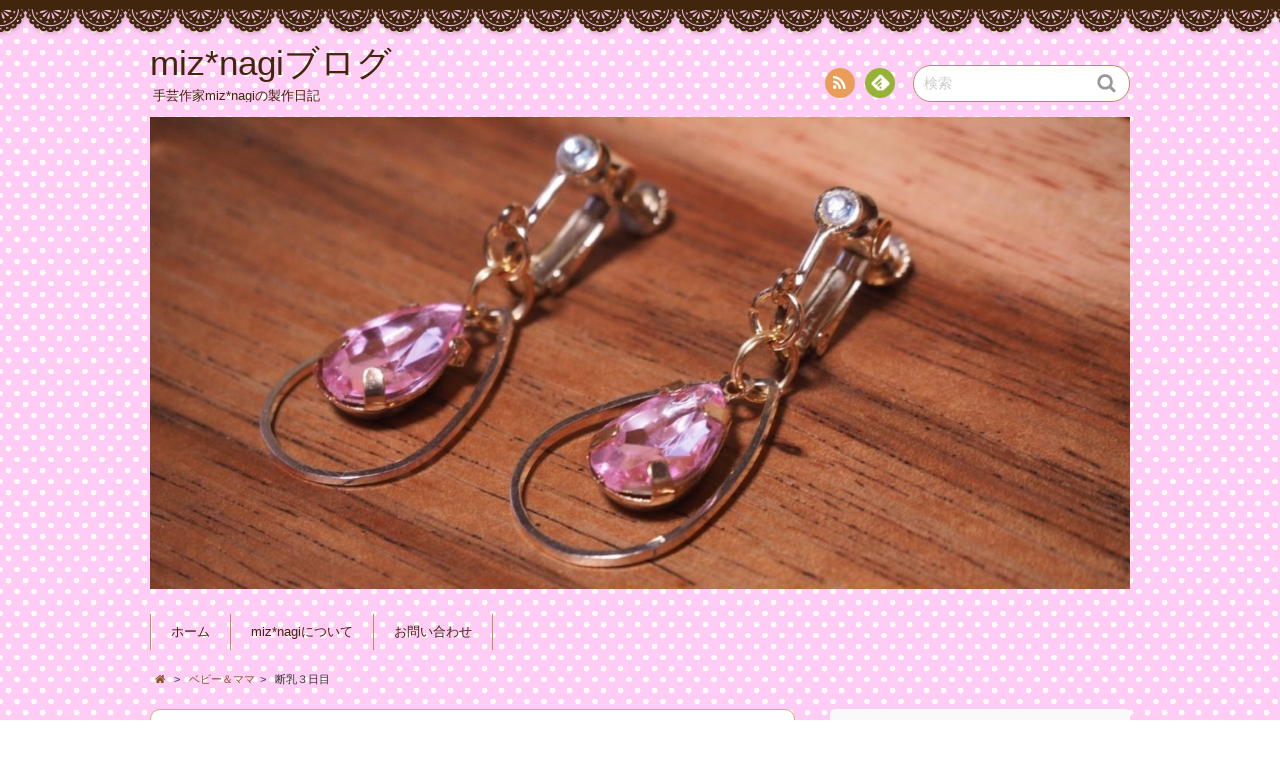

--- FILE ---
content_type: text/html; charset=UTF-8
request_url: https://miznagi.com/archives/1251
body_size: 9215
content:
<!DOCTYPE html>
<!--[if IE 7]>
<html class="ie ie7" lang="ja">
<![endif]-->
<!--[if IE 8]>
<html class="ie ie8" lang="ja">
<![endif]-->
<!--[if !(IE 7) | !(IE 8)  ]><!-->
<html lang="ja">
<!--<![endif]-->
<head>
<meta charset="UTF-8">
<meta name="viewport" content="width=device-width, initial-scale=1.0">
<link rel="profile" href="http://gmpg.org/xfn/11">
<link rel="pingback" href="https://miznagi.com/xmlrpc.php" />
<!--[if lt IE 9]>
<script src="https://miznagi.com/wp-content/themes/chocolat/js/html5.js"></script>
<![endif]-->
<title>断乳３日目 | miz*nagiブログ</title>

<!-- All in One SEO Pack 3.3.4 によって Michael Torbert の Semper Fi Web Design[533,565] -->
<meta name="description"  content="朝起きたらママの熱ばかり下がってて一安心。 朝五時に起きてもおっぱいもらえないとわかったからか今日は5:50まで寝てました(^-^) 朝一はおっぱい欲しがることもなく朝食モリモリ食べました。 ですが、ママが化粧しているところを見ると相変わらずおっぱいの体制に(^^;) もうパはないないだよーとなだめてあげませんでした。" />

<script type="application/ld+json" class="aioseop-schema">{"@context":"https://schema.org","@graph":[{"@type":"Organization","@id":"https://miznagi.com/#organization","url":"https://miznagi.com/","name":"miz*nagi\u30d6\u30ed\u30b0","sameAs":[]},{"@type":"WebSite","@id":"https://miznagi.com/#website","url":"https://miznagi.com/","name":"miz*nagi\u30d6\u30ed\u30b0","publisher":{"@id":"https://miznagi.com/#organization"}},{"@type":"WebPage","@id":"https://miznagi.com/archives/1251#webpage","url":"https://miznagi.com/archives/1251","inLanguage":"ja","name":"\u65ad\u4e73\uff13\u65e5\u76ee","isPartOf":{"@id":"https://miznagi.com/#website"},"datePublished":"2018-07-03T23:49:03+00:00","dateModified":"2018-07-03T23:49:03+00:00"},{"@type":"Article","@id":"https://miznagi.com/archives/1251#article","isPartOf":{"@id":"https://miznagi.com/archives/1251#webpage"},"author":{"@id":"https://miznagi.com/archives/author/miznagi#author"},"headline":"\u65ad\u4e73\uff13\u65e5\u76ee","datePublished":"2018-07-03T23:49:03+00:00","dateModified":"2018-07-03T23:49:03+00:00","commentCount":0,"mainEntityOfPage":{"@id":"https://miznagi.com/archives/1251#webpage"},"publisher":{"@id":"https://miznagi.com/#organization"},"articleSection":"\u30d9\u30d3\u30fc\uff06\u30de\u30de"},{"@type":"Person","@id":"https://miznagi.com/archives/author/miznagi#author","name":"MizNagi","sameAs":[],"image":{"@type":"ImageObject","@id":"https://miznagi.com/#personlogo","url":"https://secure.gravatar.com/avatar/42073127af85cbf1b71c818e0f031897?s=96&d=mm&r=g","width":96,"height":96,"caption":"MizNagi"}}]}</script>
<link rel="canonical" href="https://miznagi.com/archives/1251" />
			<script type="text/javascript" >
				window.ga=window.ga||function(){(ga.q=ga.q||[]).push(arguments)};ga.l=+new Date;
				ga('create', 'UA-73780016-1', 'auto');
				// Plugins
				
				ga('send', 'pageview');
			</script>
			<script async src="https://www.google-analytics.com/analytics.js"></script>
			<!-- All in One SEO Pack -->
<link rel='dns-prefetch' href='//fonts.googleapis.com' />
<link rel='dns-prefetch' href='//s.w.org' />
<link rel="alternate" type="application/rss+xml" title="miz*nagiブログ &raquo; フィード" href="https://miznagi.com/feed" />
<link rel="alternate" type="application/rss+xml" title="miz*nagiブログ &raquo; コメントフィード" href="https://miznagi.com/comments/feed" />
<link rel="alternate" type="application/rss+xml" title="miz*nagiブログ &raquo; 断乳３日目 のコメントのフィード" href="https://miznagi.com/archives/1251/feed" />
		<script type="text/javascript">
			window._wpemojiSettings = {"baseUrl":"https:\/\/s.w.org\/images\/core\/emoji\/12.0.0-1\/72x72\/","ext":".png","svgUrl":"https:\/\/s.w.org\/images\/core\/emoji\/12.0.0-1\/svg\/","svgExt":".svg","source":{"concatemoji":"https:\/\/miznagi.com\/wp-includes\/js\/wp-emoji-release.min.js?ver=5.2.21"}};
			!function(e,a,t){var n,r,o,i=a.createElement("canvas"),p=i.getContext&&i.getContext("2d");function s(e,t){var a=String.fromCharCode;p.clearRect(0,0,i.width,i.height),p.fillText(a.apply(this,e),0,0);e=i.toDataURL();return p.clearRect(0,0,i.width,i.height),p.fillText(a.apply(this,t),0,0),e===i.toDataURL()}function c(e){var t=a.createElement("script");t.src=e,t.defer=t.type="text/javascript",a.getElementsByTagName("head")[0].appendChild(t)}for(o=Array("flag","emoji"),t.supports={everything:!0,everythingExceptFlag:!0},r=0;r<o.length;r++)t.supports[o[r]]=function(e){if(!p||!p.fillText)return!1;switch(p.textBaseline="top",p.font="600 32px Arial",e){case"flag":return s([55356,56826,55356,56819],[55356,56826,8203,55356,56819])?!1:!s([55356,57332,56128,56423,56128,56418,56128,56421,56128,56430,56128,56423,56128,56447],[55356,57332,8203,56128,56423,8203,56128,56418,8203,56128,56421,8203,56128,56430,8203,56128,56423,8203,56128,56447]);case"emoji":return!s([55357,56424,55356,57342,8205,55358,56605,8205,55357,56424,55356,57340],[55357,56424,55356,57342,8203,55358,56605,8203,55357,56424,55356,57340])}return!1}(o[r]),t.supports.everything=t.supports.everything&&t.supports[o[r]],"flag"!==o[r]&&(t.supports.everythingExceptFlag=t.supports.everythingExceptFlag&&t.supports[o[r]]);t.supports.everythingExceptFlag=t.supports.everythingExceptFlag&&!t.supports.flag,t.DOMReady=!1,t.readyCallback=function(){t.DOMReady=!0},t.supports.everything||(n=function(){t.readyCallback()},a.addEventListener?(a.addEventListener("DOMContentLoaded",n,!1),e.addEventListener("load",n,!1)):(e.attachEvent("onload",n),a.attachEvent("onreadystatechange",function(){"complete"===a.readyState&&t.readyCallback()})),(n=t.source||{}).concatemoji?c(n.concatemoji):n.wpemoji&&n.twemoji&&(c(n.twemoji),c(n.wpemoji)))}(window,document,window._wpemojiSettings);
		</script>
		<style type="text/css">
img.wp-smiley,
img.emoji {
	display: inline !important;
	border: none !important;
	box-shadow: none !important;
	height: 1em !important;
	width: 1em !important;
	margin: 0 .07em !important;
	vertical-align: -0.1em !important;
	background: none !important;
	padding: 0 !important;
}
</style>
	<link rel='stylesheet' id='wp-block-library-css'  href='https://miznagi.com/wp-includes/css/dist/block-library/style.min.css?ver=5.2.21' type='text/css' media='all' />
<link rel='stylesheet' id='contact-form-7-css'  href='https://miznagi.com/wp-content/plugins/contact-form-7/includes/css/styles.css?ver=5.1.6' type='text/css' media='all' />
<link rel='stylesheet' id='chocolat_style-css'  href='https://miznagi.com/wp-content/themes/chocolat/style.css?ver=5.2.21' type='text/css' media='all' />
<link rel='stylesheet' id='chocolat_common-css'  href='https://miznagi.com/wp-content/themes/chocolat/css/common.css?ver=5.2.21' type='text/css' media='all' />
<link rel='stylesheet' id='chocolat_quicksand-css'  href='//fonts.googleapis.com/css?family=Quicksand&#038;ver=5.2.21' type='text/css' media='all' />
<link rel='stylesheet' id='chocolat_font-css'  href='https://miznagi.com/wp-content/themes/chocolat/css/font.css?ver=5.2.21' type='text/css' media='all' />
<link rel='stylesheet' id='chocolat_boxer-css'  href='https://miznagi.com/wp-content/themes/chocolat/plugin/boxer/jquery.fs.boxer.css?ver=5.2.21' type='text/css' media='all' />
<link rel='stylesheet' id='chocolat_pc-css'  href='https://miznagi.com/wp-content/themes/chocolat/css/pc.css?ver=5.2.21' type='text/css' media='all' />
<link rel='stylesheet' id='chocolat_ja-css'  href='https://miznagi.com/wp-content/themes/chocolat/css/ja.css?ver=5.2.21' type='text/css' media='all' />
<script type='text/javascript' src='https://miznagi.com/wp-includes/js/jquery/jquery.js?ver=1.12.4-wp'></script>
<script type='text/javascript' src='https://miznagi.com/wp-includes/js/jquery/jquery-migrate.min.js?ver=1.4.1'></script>
<link rel='https://api.w.org/' href='https://miznagi.com/wp-json/' />
<link rel="EditURI" type="application/rsd+xml" title="RSD" href="https://miznagi.com/xmlrpc.php?rsd" />
<link rel="wlwmanifest" type="application/wlwmanifest+xml" href="https://miznagi.com/wp-includes/wlwmanifest.xml" /> 
<link rel='prev' title='断乳2日目' href='https://miznagi.com/archives/1247' />
<link rel='next' title='ショルダーポーチ接着芯入り' href='https://miznagi.com/archives/1254' />
<meta name="generator" content="WordPress 5.2.21" />
<link rel='shortlink' href='https://miznagi.com/?p=1251' />
<link rel="alternate" type="application/json+oembed" href="https://miznagi.com/wp-json/oembed/1.0/embed?url=https%3A%2F%2Fmiznagi.com%2Farchives%2F1251" />
<link rel="alternate" type="text/xml+oembed" href="https://miznagi.com/wp-json/oembed/1.0/embed?url=https%3A%2F%2Fmiznagi.com%2Farchives%2F1251&#038;format=xml" />
<style type="text/css">
/* カスタマイズするCSSをここに入力してください。 */
</style>
		<style type="text/css">.recentcomments a{display:inline !important;padding:0 !important;margin:0 !important;}</style>
		<style type="text/css" id="custom-background-css">
body.custom-background { background-image: url("https://miznagi.com/wp-content/uploads/2016/02/bg_body.png"); background-position: left top; background-size: auto; background-repeat: repeat; background-attachment: scroll; }
</style>
	<!-- google SerchConsole用 -->
<meta name="google-site-verification" content="sTo0UopclVuRoaOWotdOoG5PE3TQe2-n4XdFiOVjQTU" />
<meta name="google-site-verification" content="f5pzxvQLma8kNs93m7_kl1pfkJDAqcEchucmozEmE0w" />
<script data-ad-client="ca-pub-7423863570222449" async src="https://pagead2.googlesyndication.com/pagead/js/adsbygoogle.js"></script>
</head>

<body id="top" class="post-template-default single single-post postid-1251 single-format-standard custom-background %e6%96%ad%e4%b9%b3%ef%bc%93%e6%97%a5%e7%9b%ae active-sidebar right-sidebar">
<!-- wrapper -->
<div id="wrapper" class="container">
<!-- header -->
<header id="header">
<!-- header-inner -->
<div id="header-inner">
	<div id="header-top" class="clearfix">
		<div class="header-title">
			<a class="home-link" href="https://miznagi.com/" title="miz*nagiブログ" rel="home">
				<h1 id="site-title">miz*nagiブログ</h1>
				<h2 id="site-description">手芸作家miz*nagiの製作日記</h2>
			</a>
		</div>
		<div class="header-links">
				<div class="contactlink-top links-aicon clearfix">
		<ul class="social-links clearfix">
<li class="rss tooltip" title="RSS"><a href="https://miznagi.com/feed" target="_blank"><span class="icon-rss"></span>RSS</a></li>
<li class="feedly tooltip" title="Feedly"><a href="http://cloud.feedly.com/#subscription%2Ffeed%2Fhttps://miznagi.com/feed" target="_blank"><span><img src="https://miznagi.com/wp-content/themes/chocolat/img/common/aicon_feedly.png" alt="follow us in feedly"></span><span class="icon-text"></span>Feedly</a></li>
</ul>
	</div>
	<div class="search-box">
	<form role="search" method="get" class="search-form" action="https://miznagi.com/">
		<label><span class="screen-reader-text icon-search">検索</span></label>
		<input type="search" class="search-field watermark-text" value="検索" name="s" />
		<button type="submit" class="search-submit icon-search" value="検索"></button>
	</form>
</div>		</div>
	</div><!-- /header-top -->

	<div id="header-center" class="clearfix">
				<div id="header-image" class="thumbnail">
			<img src="https://miznagi.com/wp-content/uploads/2016/02/cropped-IMG_1332.jpg" height="723" width="1500" alt="miz*nagiブログ" />		</div>
	
		<!-- globalnav -->
		<div id="nav-control" class="close">
			<span class="icon-menu"></span>
		</div>
		<div class="globalnav clearfix"><ul>
<li ><a href="https://miznagi.com/">ホーム</a></li><li class="page_item page-item-2"><a href="https://miznagi.com/sample-page">miz*nagiについて</a></li>
<li class="page_item page-item-8"><a href="https://miznagi.com/%e3%81%8a%e5%95%8f%e3%81%84%e5%90%88%e3%82%8f%e3%81%9b">お問い合わせ</a></li>
</ul></div>
	</div><!-- /header-center -->

	<div id="header-bottom" class="clearfix">
					<div class="breadcrumb" itemscope itemtype="http://data-vocabulary.org/Breadcrumb">
				<ol>
				<li itemscope itemtype="http://data-vocabulary.org/Breadcrumb"><a href="https://miznagi.com/" itemprop="url"><span itemprop="title" class="icon-home"><span class="bread-home">miz*nagiブログ</span></span></a></li><li class="breadmark">&gt;</li>

						<li itemscope itemtype="http://data-vocabulary.org/Breadcrumb"><a href="https://miznagi.com/archives/category/%e3%83%99%e3%83%93%e3%83%bc%ef%bc%86%e3%83%9e%e3%83%9e" itemprop="url"><span itemprop="title">ベビー＆ママ</span></a></li><li class="breadmark">&gt;</li>			<li>断乳３日目
			</li>
		</ol>
	</div>
		</div><!-- /header-bottom -->
</div><!-- /header-inner -->
</header><!-- /header -->

<!-- contents -->
<div id="contents" class="clearfix">
<div id= "main-content" class="clearfix">
	<article id="content-inner" class="clearfix">
		<section id="%e6%96%ad%e4%b9%b3%ef%bc%93%e6%97%a5%e7%9b%ae" class="post-section clearfix post-1251 post type-post status-publish format-standard hentry category-7">
	<div class="section-top clearfix">
		<div class="entry-edit clearfix">
					</div>

		<div class="entry-dates rollover">
<time class="entry-date updated" datetime="2018-07-04T08:49:03+09:00"><span class="entry-year">2018</span><span class="entry-month">07/04</span></time></div>
		<div class="entry-title">
			<h1 class="post-title">断乳３日目</h1>
		</div>
	</div><!-- /section-top -->

	<div class="section-center clearfix">
				<div class="entry_meta clearfix">
<p class="entry-category icon-folder-open clearfix"><a href="https://miznagi.com/archives/category/%e3%83%99%e3%83%93%e3%83%bc%ef%bc%86%e3%83%9e%e3%83%9e" rel="tag">ベビー＆ママ</a></p><p class="entry-author"><span class="author vcard"><a href="https://miznagi.com/archives/author/miznagi" rel="author" class="icon-pencil fn">MizNagi</a></span></p>
</div>

		
		<div class="post-content clearfix">
			<div class="entry-content clearfix">
			<p>朝起きたらママの熱ばかり下がってて一安心。</p>
<p>朝五時に起きてもおっぱいもらえないとわかったからか今日は5:50まで寝てました(^-^)</p>
<p>朝一はおっぱい欲しがることもなく朝食モリモリ食べました。</p>
<p>ですが、ママが化粧しているところを見ると相変わらずおっぱいの体制に(^^;)</p>
<p>もうパはないないだよーとなだめてあげませんでした。</p>
<p>その後も授乳席へ案内されて（座椅子のところ）「どぞ！」とか言って座らされたけど、授乳しませんから！</p>
<p>まだあきらめ切れてはないのねー。</p>
<p>日中はそれほとほしがることはありませでした。</p>
<p>この日は病院でMRIの日。</p>
<p>水分控えただけあって上手に眠くなる薬を飲めました！断乳しといて良かった～。</p>
<p>飲んで一時間で眠りました。</p>
<p>眠るまではふらつきながらも遊んでて転んだりぶつかったりしながらギャーギャーで最悪でしたが…(･_;)</p>
<p>MRI終わってからも薬がきれず眠ったままで夕方までねちゃったので夜の寝つきは悪かったです(^^;)</p>
<p>この日はパパが残業でママがお風呂入れましたが特におっぱいは欲しがりませんでした！</p>
<p>子供がお風呂出た後圧乳しました。</p>
<p>張りはあるものの昨日より痛くはありません。一日保冷剤あててたから？</p>
<p>明日はMRIの結果聞きに病院です。</p>
			</div><!-- /entry-content -->

			
					</div><!-- /post-content -->
	</div><!-- /section-center -->

	<div class="section-bottom clearfix">
		<div class="section-bottom-inner clearfix">
		</div>
	</div><!-- /section-bottom -->
</section><!-- /section -->

<div id="comments" class="comments-area">
	
	
		<div id="respond" class="comment-respond">
		<h3 id="reply-title" class="comment-reply-title">コメントを残す <small><a rel="nofollow" id="cancel-comment-reply-link" class="icon-cancel" href="/archives/1251#respond" style="display:none;">コメントをキャンセル</a></small></h3>			<form action="https://miznagi.com/wp-comments-post.php" method="post" id="commentform" class="comment-form" novalidate>
				<p class="comment-notes"><span id="email-notes">メールアドレスが公開されることはありません。</span> <span class="required">*</span> が付いている欄は必須項目です</p><p class="comment-form-comment"><label for="comment">コメント</label> <textarea id="comment" name="comment" cols="45" rows="8" maxlength="65525" required="required"></textarea></p><p class="comment-form-author"><label for="author">名前 <span class="required">*</span></label> <input id="author" name="author" type="text" value="" size="30" maxlength="245" required='required' /></p>
<p class="comment-form-email"><label for="email">メール <span class="required">*</span></label> <input id="email" name="email" type="email" value="" size="30" maxlength="100" aria-describedby="email-notes" required='required' /></p>
<p class="comment-form-url"><label for="url">サイト</label> <input id="url" name="url" type="url" value="" size="30" maxlength="200" /></p>
<p class="comment-form-cookies-consent"><input id="wp-comment-cookies-consent" name="wp-comment-cookies-consent" type="checkbox" value="yes" /><label for="wp-comment-cookies-consent">次回のコメントで使用するためブラウザーに自分の名前、メールアドレス、サイトを保存する。</label></p>
<p class="form-submit"><input name="submit" type="submit" id="submit" class="submit" value="コメントを送信" /> <input type='hidden' name='comment_post_ID' value='1251' id='comment_post_ID' />
<input type='hidden' name='comment_parent' id='comment_parent' value='0' />
</p><p style="display: none;"><input type="hidden" id="akismet_comment_nonce" name="akismet_comment_nonce" value="03c48de52e" /></p><p style="display: none;"><input type="hidden" id="ak_js" name="ak_js" value="2"/></p>			</form>
			</div><!-- #respond -->
	<p class="akismet_comment_form_privacy_notice">このサイトはスパムを低減するために Akismet を使っています。<a href="https://akismet.com/privacy/" target="_blank" rel="nofollow noopener">コメントデータの処理方法の詳細はこちらをご覧ください</a>。</p>
		<div class="trackback-url common-contents clearfix">
		<h3 id="trackback-title" class="common-title">トラックバック URL</h3>
		<p>https://miznagi.com/archives/1251/trackback</p>
	</div>
	</div><!-- /comments -->
	</article><!-- /content-inner -->
				<div class="prevnext-page">
				<div class="paging clearfix">
					<div class="page-prev clearfix"><a href="https://miznagi.com/archives/1247" rel="prev"><p class="prev-btn icon-left"></p><p class="prev-link">断乳2日目</p></a></div>					<div class="page-new clearfix"><a href="https://miznagi.com/archives/1254" rel="next"><p class="next-link">ショルダーポーチ接着芯入り</p><p class="next-btn icon-right"></p></a></div>				</div>
			</div>
			</div><!-- /main-content -->

	<!-- sidebar -->
	<div id="sidebar" class="clearfix">
		<div id="sidebar-inner" class="clearfix">
		<div class="widget-ad-top"><nav id="text-3" class="widget ad-small widget-adsense widget_text clearfix">
			<div class="textwidget"><script async src="//pagead2.googlesyndication.com/pagead/js/adsbygoogle.js"></script>
<!-- アドセンスS -->
<ins class="adsbygoogle"
     style="display:block"
     data-ad-client="ca-pub-7423863570222449"
     data-ad-slot="7748639811"
     data-ad-format="auto"></ins>
<script>
(adsbygoogle = window.adsbygoogle || []).push({});
</script></div>
		</nav>
</div>
<div class="widget-inner clearfix">	<nav class="widget sidebar-widget contactlink-side links-aicon clearfix">
		<div class="widget-top"><h3 class="widget-title icon-crown">インフォメーション</h3></div>
		<div class="contactlink-side-inner">
			
					<div class="contactlink-side-center clearfix">
				<ul class="social-links clearfix">
<li class="rss"><a href="https://miznagi.com/feed" target="_blank"><span class="icon-rss"></span>RSS</a></li>
<li class="feedly"><a href="http://cloud.feedly.com/#subscription%2Ffeed%2Fhttps://miznagi.com/feed" target="_blank"><span><img src="https://miznagi.com/wp-content/themes/chocolat/img/common/aicon_feedly.png" alt="follow us in feedly"></span><span class="icon-text"></span>Feedly</a></li>
</ul>
			</div>
			</div>
</nav>
<nav id="search-2" class="widget sidebar-widget widget-common widget_search clearfix">
<div class="search-box">
	<form role="search" method="get" class="search-form" action="https://miznagi.com/">
		<label><span class="screen-reader-text icon-search">検索</span></label>
		<input type="search" class="search-field watermark-text" value="検索" name="s" />
		<button type="submit" class="search-submit icon-search" value="検索"></button>
	</form>
</div></nav>
		<nav id="recent-posts-2" class="widget sidebar-widget widget-common widget_recent_entries clearfix">
		<div class="widget-top"><h3 class="widget-title icon-crown">最近の投稿</h3></div>
		<ul>
											<li>
					<a href="https://miznagi.com/archives/2945">夫脳出血4</a>
									</li>
											<li>
					<a href="https://miznagi.com/archives/2936">夫脳出血3</a>
									</li>
											<li>
					<a href="https://miznagi.com/archives/2914">夫脳出血2</a>
									</li>
											<li>
					<a href="https://miznagi.com/archives/2911">夫脳出血1</a>
									</li>
											<li>
					<a href="https://miznagi.com/archives/2909">夫が脳出血になりました</a>
									</li>
					</ul>
		</nav>
<nav id="recent-comments-2" class="widget sidebar-widget widget-common widget_recent_comments clearfix">
<div class="widget-top"><h3 class="widget-title icon-crown">最近のコメント</h3></div>
<ul id="recentcomments"><li class="recentcomments"><a href="https://miznagi.com/archives/2773#comment-1089">カンガルーム利用しました</a> に <span class="comment-author-link">MizNagi</span> より</li><li class="recentcomments"><a href="https://miznagi.com/archives/2773#comment-1088">カンガルーム利用しました</a> に <span class="comment-author-link"><a href='https://arkhipsoft.ru/Atlantic' rel='external nofollow' class='url'>Atlantic</a></span> より</li><li class="recentcomments"><a href="https://miznagi.com/archives/2574#comment-622">母乳パッド3</a> に <span class="comment-author-link"><a href='https://miznagi.com/archives/2589' rel='external nofollow' class='url'>母乳パッド貝殻ver. | miz*nagiブログ</a></span> より</li><li class="recentcomments"><a href="https://miznagi.com/archives/545#comment-620">母乳パッド</a> に <span class="comment-author-link"><a href='https://miznagi.com/archives/2574' rel='external nofollow' class='url'>母乳パッド3 | miz*nagiブログ</a></span> より</li><li class="recentcomments"><a href="https://miznagi.com/archives/2158#comment-593">ハーフパンツ140・110サイズ</a> に <span class="comment-author-link"><a href='https://miznagi.com/archives/2521' rel='external nofollow' class='url'>ハーフパンツ | miz*nagiブログ</a></span> より</li></ul></nav>
<nav id="archives-2" class="widget sidebar-widget widget-common widget_archive clearfix">
<div class="widget-top"><h3 class="widget-title icon-crown">アーカイブ</h3></div>
		<ul>
				<li><a href='https://miznagi.com/archives/date/2025/08'>2025年8月</a></li>
	<li><a href='https://miznagi.com/archives/date/2025/07'>2025年7月</a></li>
	<li><a href='https://miznagi.com/archives/date/2025/06'>2025年6月</a></li>
	<li><a href='https://miznagi.com/archives/date/2024/09'>2024年9月</a></li>
	<li><a href='https://miznagi.com/archives/date/2024/06'>2024年6月</a></li>
	<li><a href='https://miznagi.com/archives/date/2024/04'>2024年4月</a></li>
	<li><a href='https://miznagi.com/archives/date/2024/02'>2024年2月</a></li>
	<li><a href='https://miznagi.com/archives/date/2023/09'>2023年9月</a></li>
	<li><a href='https://miznagi.com/archives/date/2023/06'>2023年6月</a></li>
	<li><a href='https://miznagi.com/archives/date/2022/12'>2022年12月</a></li>
	<li><a href='https://miznagi.com/archives/date/2022/11'>2022年11月</a></li>
	<li><a href='https://miznagi.com/archives/date/2022/10'>2022年10月</a></li>
	<li><a href='https://miznagi.com/archives/date/2022/09'>2022年9月</a></li>
	<li><a href='https://miznagi.com/archives/date/2022/06'>2022年6月</a></li>
	<li><a href='https://miznagi.com/archives/date/2022/05'>2022年5月</a></li>
	<li><a href='https://miznagi.com/archives/date/2022/04'>2022年4月</a></li>
	<li><a href='https://miznagi.com/archives/date/2022/03'>2022年3月</a></li>
	<li><a href='https://miznagi.com/archives/date/2022/01'>2022年1月</a></li>
	<li><a href='https://miznagi.com/archives/date/2021/12'>2021年12月</a></li>
	<li><a href='https://miznagi.com/archives/date/2021/11'>2021年11月</a></li>
	<li><a href='https://miznagi.com/archives/date/2021/09'>2021年9月</a></li>
	<li><a href='https://miznagi.com/archives/date/2021/08'>2021年8月</a></li>
	<li><a href='https://miznagi.com/archives/date/2021/07'>2021年7月</a></li>
	<li><a href='https://miznagi.com/archives/date/2021/06'>2021年6月</a></li>
	<li><a href='https://miznagi.com/archives/date/2021/04'>2021年4月</a></li>
	<li><a href='https://miznagi.com/archives/date/2021/03'>2021年3月</a></li>
	<li><a href='https://miznagi.com/archives/date/2021/02'>2021年2月</a></li>
	<li><a href='https://miznagi.com/archives/date/2021/01'>2021年1月</a></li>
	<li><a href='https://miznagi.com/archives/date/2020/12'>2020年12月</a></li>
	<li><a href='https://miznagi.com/archives/date/2020/11'>2020年11月</a></li>
	<li><a href='https://miznagi.com/archives/date/2020/10'>2020年10月</a></li>
	<li><a href='https://miznagi.com/archives/date/2020/08'>2020年8月</a></li>
	<li><a href='https://miznagi.com/archives/date/2020/07'>2020年7月</a></li>
	<li><a href='https://miznagi.com/archives/date/2020/06'>2020年6月</a></li>
	<li><a href='https://miznagi.com/archives/date/2020/05'>2020年5月</a></li>
	<li><a href='https://miznagi.com/archives/date/2020/04'>2020年4月</a></li>
	<li><a href='https://miznagi.com/archives/date/2020/03'>2020年3月</a></li>
	<li><a href='https://miznagi.com/archives/date/2020/02'>2020年2月</a></li>
	<li><a href='https://miznagi.com/archives/date/2020/01'>2020年1月</a></li>
	<li><a href='https://miznagi.com/archives/date/2019/12'>2019年12月</a></li>
	<li><a href='https://miznagi.com/archives/date/2019/11'>2019年11月</a></li>
	<li><a href='https://miznagi.com/archives/date/2019/10'>2019年10月</a></li>
	<li><a href='https://miznagi.com/archives/date/2019/09'>2019年9月</a></li>
	<li><a href='https://miznagi.com/archives/date/2019/08'>2019年8月</a></li>
	<li><a href='https://miznagi.com/archives/date/2019/07'>2019年7月</a></li>
	<li><a href='https://miznagi.com/archives/date/2019/06'>2019年6月</a></li>
	<li><a href='https://miznagi.com/archives/date/2019/05'>2019年5月</a></li>
	<li><a href='https://miznagi.com/archives/date/2019/04'>2019年4月</a></li>
	<li><a href='https://miznagi.com/archives/date/2019/03'>2019年3月</a></li>
	<li><a href='https://miznagi.com/archives/date/2019/02'>2019年2月</a></li>
	<li><a href='https://miznagi.com/archives/date/2019/01'>2019年1月</a></li>
	<li><a href='https://miznagi.com/archives/date/2018/12'>2018年12月</a></li>
	<li><a href='https://miznagi.com/archives/date/2018/11'>2018年11月</a></li>
	<li><a href='https://miznagi.com/archives/date/2018/10'>2018年10月</a></li>
	<li><a href='https://miznagi.com/archives/date/2018/09'>2018年9月</a></li>
	<li><a href='https://miznagi.com/archives/date/2018/08'>2018年8月</a></li>
	<li><a href='https://miznagi.com/archives/date/2018/07'>2018年7月</a></li>
	<li><a href='https://miznagi.com/archives/date/2018/06'>2018年6月</a></li>
	<li><a href='https://miznagi.com/archives/date/2018/05'>2018年5月</a></li>
	<li><a href='https://miznagi.com/archives/date/2018/04'>2018年4月</a></li>
	<li><a href='https://miznagi.com/archives/date/2018/03'>2018年3月</a></li>
	<li><a href='https://miznagi.com/archives/date/2018/02'>2018年2月</a></li>
	<li><a href='https://miznagi.com/archives/date/2018/01'>2018年1月</a></li>
	<li><a href='https://miznagi.com/archives/date/2017/12'>2017年12月</a></li>
	<li><a href='https://miznagi.com/archives/date/2017/11'>2017年11月</a></li>
	<li><a href='https://miznagi.com/archives/date/2017/10'>2017年10月</a></li>
	<li><a href='https://miznagi.com/archives/date/2017/09'>2017年9月</a></li>
	<li><a href='https://miznagi.com/archives/date/2017/08'>2017年8月</a></li>
	<li><a href='https://miznagi.com/archives/date/2017/07'>2017年7月</a></li>
	<li><a href='https://miznagi.com/archives/date/2017/06'>2017年6月</a></li>
	<li><a href='https://miznagi.com/archives/date/2017/05'>2017年5月</a></li>
	<li><a href='https://miznagi.com/archives/date/2017/04'>2017年4月</a></li>
	<li><a href='https://miznagi.com/archives/date/2017/03'>2017年3月</a></li>
	<li><a href='https://miznagi.com/archives/date/2017/02'>2017年2月</a></li>
	<li><a href='https://miznagi.com/archives/date/2017/01'>2017年1月</a></li>
	<li><a href='https://miznagi.com/archives/date/2016/12'>2016年12月</a></li>
	<li><a href='https://miznagi.com/archives/date/2016/11'>2016年11月</a></li>
	<li><a href='https://miznagi.com/archives/date/2016/10'>2016年10月</a></li>
	<li><a href='https://miznagi.com/archives/date/2016/09'>2016年9月</a></li>
	<li><a href='https://miznagi.com/archives/date/2016/08'>2016年8月</a></li>
	<li><a href='https://miznagi.com/archives/date/2016/07'>2016年7月</a></li>
	<li><a href='https://miznagi.com/archives/date/2016/06'>2016年6月</a></li>
	<li><a href='https://miznagi.com/archives/date/2016/05'>2016年5月</a></li>
	<li><a href='https://miznagi.com/archives/date/2016/04'>2016年4月</a></li>
	<li><a href='https://miznagi.com/archives/date/2016/03'>2016年3月</a></li>
	<li><a href='https://miznagi.com/archives/date/2016/02'>2016年2月</a></li>
		</ul>
			</nav>
<nav id="categories-2" class="widget sidebar-widget widget-common widget_categories clearfix">
<div class="widget-top"><h3 class="widget-title icon-crown">カテゴリー</h3></div>
		<ul>
				<li class="cat-item cat-item-4"><a href="https://miznagi.com/archives/category/%e3%81%9d%e3%81%ae%e4%bb%96">その他</a>
</li>
	<li class="cat-item cat-item-3"><a href="https://miznagi.com/archives/category/%e3%82%a2%e3%82%af%e3%82%bb%e3%82%b5%e3%83%aa%e3%83%bc">アクセサリー</a>
</li>
	<li class="cat-item cat-item-7"><a href="https://miznagi.com/archives/category/%e3%83%99%e3%83%93%e3%83%bc%ef%bc%86%e3%83%9e%e3%83%9e">ベビー＆ママ</a>
</li>
	<li class="cat-item cat-item-5"><a href="https://miznagi.com/archives/category/%e3%83%9e%e3%82%bf%e3%83%8b%e3%83%86%e3%82%a3">マタニティ</a>
</li>
	<li class="cat-item cat-item-2"><a href="https://miznagi.com/archives/category/%e6%89%8b%e8%8a%b8">手芸</a>
</li>
	<li class="cat-item cat-item-1"><a href="https://miznagi.com/archives/category/%e6%9c%aa%e5%88%86%e9%a1%9e">未分類</a>
</li>
		</ul>
			</nav>
<nav id="meta-2" class="widget sidebar-widget widget-common widget_meta clearfix">
<div class="widget-top"><h3 class="widget-title icon-crown">メタ情報</h3></div>
			<ul>
						<li><a href="https://miznagi.com/wp-login.php">ログイン</a></li>
			<li><a href="https://miznagi.com/feed">投稿の <abbr title="Really Simple Syndication">RSS</abbr></a></li>
			<li><a href="https://miznagi.com/comments/feed">コメントの <abbr title="Really Simple Syndication">RSS</abbr></a></li>
			<li><a href="https://ja.wordpress.org/" title="Powered by WordPress, state-of-the-art semantic personal publishing platform.">WordPress.org</a></li>			</ul>
			</nav>
</div>
		</div>
	</div><!-- /sidebar -->

</div><!-- /contents -->

<div id="widget-ad-large"><div class="content-adsense"><nav id="text-4" class="widget ad-large widget-adsense widget_text clearfix">
			<div class="textwidget"><script async src="//pagead2.googlesyndication.com/pagead/js/adsbygoogle.js"></script>
<!-- アドセンスL -->
<ins class="adsbygoogle"
     style="display:inline-block;width:728px;height:90px"
     data-ad-client="ca-pub-7423863570222449"
     data-ad-slot="9225373015"></ins>
<script>
(adsbygoogle = window.adsbygoogle || []).push({});
</script></div>
		</nav>
</div></div>


			<div class="prevnext-page prevnext-footer">
				<div class="paging clearfix">
					<div class="page-prev clearfix"><a href="https://miznagi.com/archives/1247" rel="prev"><p class="prev-btn icon-left"></p><p class="prev-link">断乳2日目</p></a></div>					<div class="page-new clearfix"><a href="https://miznagi.com/archives/1254" rel="next"><p class="next-link">ショルダーポーチ接着芯入り</p><p class="next-btn icon-right"></p></a></div>				</div>
			</div>
			
<!-- footer -->
<footer id="footer" class="no-widget-footer">
	<div id="footer-inner">
		<div id="footer-top">
				<div class="contactlink-bottom links-aicon clearfix">
		<ul class="social-links clearfix">
<li class="rss tooltip" title="RSS"><a href="https://miznagi.com/feed" target="_blank"><span class="icon-rss"></span>RSS</a></li>
<li class="feedly tooltip" title="Feedly"><a href="http://cloud.feedly.com/#subscription%2Ffeed%2Fhttps://miznagi.com/feed" target="_blank"><span><img src="https://miznagi.com/wp-content/themes/chocolat/img/common/aicon_feedly.png" alt="follow us in feedly"></span><span class="icon-text"></span>Feedly</a></li>
</ul>
	</div>
				<h3 class="footer-title"><a href="https://miznagi.com/">miz*nagiブログ</a></h3>
			<h4 class="footer-description"><a href="https://miznagi.com/">手芸作家miz*nagiの製作日記</a></h4>
		</div>

		<div id="footer-bottom">
		<p id="copyright">Copyright &copy; 2016-2025 <a href="https://miznagi.com/">miz*nagiブログ</a> All Rights Reserved.</p>
		</div>
	</div>
</footer><!-- /footer -->

<div id="pagetop">
	<a href="#top" class="pagetop-btn ms-fc icon-c-pagetop"><span class="icon-up">PAGE TOP</span></a>
</div><!-- /pagetop -->

</div><!-- /#wrapper -->
<script type='text/javascript'>
/* <![CDATA[ */
var wpcf7 = {"apiSettings":{"root":"https:\/\/miznagi.com\/wp-json\/contact-form-7\/v1","namespace":"contact-form-7\/v1"}};
/* ]]> */
</script>
<script type='text/javascript' src='https://miznagi.com/wp-content/plugins/contact-form-7/includes/js/scripts.js?ver=5.1.6'></script>
<script type='text/javascript' src='https://miznagi.com/wp-includes/js/comment-reply.min.js?ver=5.2.21'></script>
<script type='text/javascript' src='https://miznagi.com/wp-content/themes/chocolat/js/watermark.js'></script>
<script type='text/javascript' src='https://miznagi.com/wp-content/themes/chocolat/js/navimenu.js'></script>
<script type='text/javascript' src='https://miznagi.com/wp-content/themes/chocolat/js/slidenav.js'></script>
<script type='text/javascript' src='https://miznagi.com/wp-content/themes/chocolat/js/rollover.js'></script>
<script type='text/javascript' src='https://miznagi.com/wp-content/themes/chocolat/js/thumbnail-image.js'></script>
<script type='text/javascript' src='https://miznagi.com/wp-content/themes/chocolat/plugin/boxer/jquery.fs.boxer.min.js'></script>
<script type='text/javascript' src='https://miznagi.com/wp-content/themes/chocolat/js/boxer.js'></script>
<script type='text/javascript' src='https://miznagi.com/wp-includes/js/jquery/ui/core.min.js?ver=1.11.4'></script>
<script type='text/javascript' src='https://miznagi.com/wp-includes/js/jquery/ui/widget.min.js?ver=1.11.4'></script>
<script type='text/javascript' src='https://miznagi.com/wp-includes/js/jquery/ui/position.min.js?ver=1.11.4'></script>
<script type='text/javascript' src='https://miznagi.com/wp-includes/js/jquery/ui/tooltip.min.js?ver=1.11.4'></script>
<script type='text/javascript' src='https://miznagi.com/wp-content/themes/chocolat/js/tooltips.js'></script>
<script type='text/javascript' src='https://miznagi.com/wp-content/themes/chocolat/js/linkposition.js'></script>
<script type='text/javascript' src='https://miznagi.com/wp-includes/js/imagesloaded.min.js?ver=3.2.0'></script>
<script type='text/javascript' src='https://miznagi.com/wp-includes/js/masonry.min.js?ver=3.3.2'></script>
<script type='text/javascript' src='https://miznagi.com/wp-includes/js/jquery/jquery.masonry.min.js?ver=3.1.2b'></script>
<script type='text/javascript' src='https://miznagi.com/wp-content/themes/chocolat/js/masonry-widget.js'></script>
<script type='text/javascript' src='https://miznagi.com/wp-content/themes/chocolat/js/footer-fixed.js'></script>
<script type='text/javascript' src='https://miznagi.com/wp-content/themes/chocolat/js/pagescroll.js'></script>
<script type='text/javascript' src='https://miznagi.com/wp-includes/js/wp-embed.min.js?ver=5.2.21'></script>
<script async="async" type='text/javascript' src='https://miznagi.com/wp-content/plugins/akismet/_inc/form.js?ver=4.1.3'></script>
</body>
</html>

--- FILE ---
content_type: text/html; charset=utf-8
request_url: https://www.google.com/recaptcha/api2/aframe
body_size: 268
content:
<!DOCTYPE HTML><html><head><meta http-equiv="content-type" content="text/html; charset=UTF-8"></head><body><script nonce="F5pNe2QhXKdw4YyzNJzkKg">/** Anti-fraud and anti-abuse applications only. See google.com/recaptcha */ try{var clients={'sodar':'https://pagead2.googlesyndication.com/pagead/sodar?'};window.addEventListener("message",function(a){try{if(a.source===window.parent){var b=JSON.parse(a.data);var c=clients[b['id']];if(c){var d=document.createElement('img');d.src=c+b['params']+'&rc='+(localStorage.getItem("rc::a")?sessionStorage.getItem("rc::b"):"");window.document.body.appendChild(d);sessionStorage.setItem("rc::e",parseInt(sessionStorage.getItem("rc::e")||0)+1);localStorage.setItem("rc::h",'1762906686267');}}}catch(b){}});window.parent.postMessage("_grecaptcha_ready", "*");}catch(b){}</script></body></html>

--- FILE ---
content_type: text/css
request_url: https://miznagi.com/wp-content/themes/chocolat/css/common.css?ver=5.2.21
body_size: 2115
content:
@charset "UTF-8";

/* ====================================
smart phone style max-width: 640px
==================================== */

@media only screen and (max-width: 640px) {

/* ------------------------------------
3.4.2 contactlink-top
4.1.2 - header searchform
4.2 - globalnav
------------------------------------ */

.header-links .search-box label,
#nav-control {
	border-radius: 15px; /* 50% */
	cursor: pointer;
	font-size: 17px;
	height: 30px;
	line-height: 30px;
	position: absolute;
	width: 30px;
}

.header-links .search-box label:hover,
#nav-control:hover {
	transition:         0.5s;
	-webkit-transition: 0.5s;
	-moz-transition:    0.5s;
}

.header-links .search-box {
	z-index: 1;
}

.contactlink-top,
#nav-control {
	z-index: 100;
}

/* ------------------------------------
3.4.2 contactlink-top
------------------------------------ */

.header-links {
	margin-top: 10px;
}

.contactlink-top ul li,
.contactlink-bottom ul li {
	margin-right: 8px;
}

.contactlink-top ul li:last-of-type,
.contactlink-bottom ul li:last-of-type {
	margin-right: 0;
}

/* ------------------------------------
4.1.1 - header base style
------------------------------------ */

#header #site-title {
	margin-right: 90px;
}

/* ------------------------------------
4.1.2 - header searchform
------------------------------------ */

.header-links .search-box {
	left: 0;
	top: 0;
	width: 100%;
}

.header-links .search-box label {
	background: #e5ceb1;
	color: #41250c;
	display: block;
	overflow: hidden;
	right: 40px;
}

.header-links .search-box label:hover {
	background: #ba8d65;
	color: #fff;
}

.header-links .search-box label span:before {
	margin: 0 100px 0 7px;
}

.header-links .search-box .search-field {
	display: none;
	height: 45px;
	line-height: 45px;
	padding: 0;
	text-indent: 0.5em;
	top: 40px;
	width: 100%;
}

/* ------------------------------------
4.1.3 - custom header image
------------------------------------ */

#header-image {
	margin-top: 5px;
}

/* ------------------------------------
4.2 - globalnav
------------------------------------ */

#nav-control {
	background: #895628;
	color: #fff;
	right: 10px;
	top: 45px;
	text-align: center;
}

#nav-control:hover {
	background: #ba8d65;
}

div.globalnav {
	background: #fff;
	display: none;
	font-size: 1em;
	position: absolute;
	right: 0;
	top: 85px;
	width: 100%;
	z-index: 100;
}

div.globalnav ul {
	border-top: 1px solid #ba8d65;
}

div.globalnav,
div.globalnav ul li {
	border-bottom: 1px solid #ba8d65;
}

div.globalnav ul li:last-child {
	border-bottom: none;
} 

div.globalnav ul li a {
	height: 45px;
	line-height: 45px;
}

div.globalnav ul li a:hover {
	background: #603c21;
	color: #fff;
}

div.globalnav ul li {
	text-indent: 1em;
}

div.globalnav ul li li {
	text-indent: 2em;
}

div.globalnav ul li li li {
	text-indent: 3em;
}

div.globalnav ul li li li li {
	text-indent: 4em;
}

/* ------------------------------------
5.3 - related entry, new entry
------------------------------------ */

.related-contents li,
.new-contents li {
	margin-right: 1.6666%;
	width: 49.1666%;
}

.related-contents li:nth-child(2n),
.new-contents li:nth-child(2n) {
	margin-right: 0;
}

.common-post-title {
	font-size: 0.9em;
}

/* ------------------------------------
5.4 - Galleries
------------------------------------ */

.gallery-item {
	margin: 5px 2.58064% 5px 0; /* 16px */
	width: 31.6129%; /* 196px */
}

.gallery-item:nth-of-type(3n) {
	margin-right: 0;
}

.gallery-item img {
	padding: 3px;
}

/* ------------------------------------
7.1 - pagetop
------------------------------------ */

#pagetop {
	right: 20px;
}
}

/* ====================================
PC style min-width: 641px
==================================== */

@media only screen and (min-width: 641px) {

/* ------------------------------------
3.4.2 contactlink-top
------------------------------------ */

.contactlink-top {
	position: absolute;
	bottom: -6px;
	right: 235px;
}

/* ------------------------------------
4.1.1 - header base style
------------------------------------ */

#header #site-title,
#header #site-description {
	display: table;
}

/* ------------------------------------
4.1.2 - header search-form
------------------------------------ */

.header-links .search-box {
	bottom: 0;
	right: 0;
}

.header-links .search-box .search-field {
	background: #fff url(../img/common/search-button.png) no-repeat right center;
	border-radius: 20px;
	padding: 0 35px 0 10px;
	width: 170px;
}

/* ------------------------------------
4.2 - globalnav
------------------------------------ */

#nav-control{
	display: none;
}

div.globalnav {
	font-size: 0.9em;
	line-height: 1.3;
}

div.globalnav > ul {
	margin-top: 20px;
}

div.globalnav ul li {
	float: left;
}

div.globalnav > ul > li {
	border-right: solid 1px #ba8d65;
	margin-bottom: 5px;
	white-space: nowrap;
}

div.globalnav > ul > li:first-child {
	border-left: solid 1px #ba8d65;
	-webkit-box-shadow: 1px 0 0 #fefdfb inset;
	box-shadow:         1px 0 0 #fefdfb inset;
}

div.globalnav > ul > li > a {
	height: 36px;
	line-height: 36px;
	padding: 0 20px;
}

div.globalnav li:hover > a,
div.globalnav li a:hover,
div.globalnav ul ul li {
	background: rgba(96, 60, 33, 0.9); /* #603c21 */
	color: #fff;
}

/* child list */
div.globalnav ul ul li a {
	line-height: 1.2;
	max-width: 250px;
	min-width: 130px;
	padding: 11px 20px;
	white-space: normal;
}

div.globalnav ul ul {
	display: none;
	margin-left: -1px;
	position: absolute;
	z-index: 10;
}

div.globalnav li li {
	border-top: solid 1px #e5ceb1;
	float: none;
	position:relative;
	left: 0;
	width: 100%;
}

div.globalnav li li a {
	color: #fff;
}

div.globalnav ul ul li a:hover {
	background: #e5ceb1;
	color: #41250c;
}

div.globalnav ul li:hover > ul {
	display: block;
}

/* grandson list */
div.globalnav ul ul ul {
	top: 0;
	left: 100%;
}

div.globalnav ul ul ul:before {
	border-bottom: 4px solid transparent;
	border-right: 8px solid rgba(96, 60, 33, 0.9); /* #603c21 */
	border-top: 4px solid transparent;
	content: '';
	position: absolute;
	left: -8px;
	top: 14px;
}

div.globalnav li li li:first-child {
	border-top: none;
}

div.globalnav > ul > .current_page_item > a,
div.globalnav > ul > .current_page_ancestor > a,
div.globalnav > ul > .current-menu-item > a,
div.globalnav > ul > .current-menu-ancestor > a {
	background: #f4e7d7;
	color: #41250c;
}

div.globalnav > ul > .current_page_item > a:hover,
div.globalnav > ul > .current_page_ancestor > a:hover,
div.globalnav > ul > .current-menu-item > a:hover,
div.globalnav > ul > .current-menu-ancestor > a:hover {
	background: rgba(96, 60, 33, 0.9); /* #603c21 */
	color: #fff;
}

/* ------------------------------------
4.3 - breadcrumb
------------------------------------ */

.breadcrumb {
	margin-top: 15px;
}

/* ------------------------------------
5.3 - related entry, new entry
------------------------------------ */

.related-contents li,
.new-contents li {
	margin-right: 1.6666%;
}

/* Default five-column */
.related-contents .five-column li,
.new-contents .five-column li {
	width: 18.6666%;
}

.related-contents .five-column li:nth-child(5n),
.new-contents .five-column li:nth-child(5n) {
	margin-right: 0;
}

/* four-column */
.related-contents .four-column li,
.new-contents .four-column li {
	width: 23.73%;
}

.related-contents .four-column li:nth-child(4n),
.new-contents .four-column li:nth-child(4n) {
	margin-right: 0;
}

/* three-column */
.related-contents .three-column li,
.new-contents .three-column li {
	width: 32.1%;
}

.related-contents .three-column li:nth-child(3n),
.new-contents .three-column li:nth-child(3n) {
	margin-right: 0;
}

/* two-column */
.related-contents .two-column li,
.new-contents .two-column li {
	margin-right: 1.6666%;
	width: 49.1666%;
}

.related-contents .two-column li:nth-child(2n),
.new-contents .two-column li:nth-child(2n) {
	margin-right: 0;
}

.common-post-title {
	font-size: 0.8em;
}

/* ------------------------------------
5.4 - Galleries
------------------------------------ */

.gallery-item {
	margin: 7px 2.419% 8px 0; /* 15px */
	width: 18.064%; /* 112px */
}

.gallery-item:nth-of-type(5n) {
	margin-right: 0;
}

.gallery-item img {
	padding: 4px;
}

/* ------------------------------------
7.1 - pagetop
------------------------------------ */

#pagetop {
	right: 30px;
}
}

/* ====================================
PC style max-width: 999px
==================================== */

@media only screen and (max-width: 999px) {

/* ------------------------------------
5.13 - paging
------------------------------------ */

.prevnext-page.prevnext-footer {
	display: none;
}

/* ------------------------------------
6.0 - Sidebar Style
------------------------------------ */

.active-sidebar #sidebar,
#widget-ad-large {
	background: #e5ceb1 url(../img/base/bg-footer-w.png) repeat;
}

#sidebar {
	padding: 30px 10px 1px;
}

/* ------------------------------------
6.2 - widget-Adsense
------------------------------------ */

#widget-ad-large {
	padding-bottom: 30px;
}

.inactive-sidebar #widget-ad-large {
	padding-top: 30px;
}

#widget-ad-large .widget:last-child {
	margin-bottom: 0;
}

/* ------------------------------------
7.0 - Footer Style
------------------------------------ */

#footer.no-widget-footer:before {
	height: 140px;
}

.active-sidebar #footer.no-widget-footer:before {
	height: 40px;
}
}

/* ====================================
PC style 1000以上
==================================== */

/* min-width: 1000px */
@media only screen and (min-width: 1000px) {

/* ------------------------------------
5.0 - Content Style
------------------------------------ */

/* sidebar */
.active-sidebar #contents #main-content {
	width: 665px;
}

.active-sidebar #sidebar {
	width: 320px;
}

/* right sidebar */
.right-sidebar #contents #main-content {
	float: left;
}

.right-sidebar #sidebar {
	float: right;
}

/* left sidebar */
.left-sidebar #contents #main-content {
	float: right;
}

.left-sidebar #sidebar {
	float: left;
}

/* ------------------------------------
5.13 - paging
------------------------------------ */

#main-content .prevnext-page {
	display: none;
}

/* ------------------------------------
6.3 - widget-footer
------------------------------------ */

#widget-footer {
	padding-top: 30px
}
}

--- FILE ---
content_type: text/css
request_url: https://miznagi.com/wp-content/themes/chocolat/plugin/boxer/jquery.fs.boxer.css?ver=5.2.21
body_size: 1237
content:
/*
 * Boxer [Formstone Library]
 * @author Ben Plum
 * @version 1.9.1
 *
 * Copyright (c) 2013 Ben Plum <mr@benplum.com>
 * Released under the MIT License <http://www.opensource.org/licenses/mit-license.php>
 */
 	
 	html, body { height: 100%; width: 100%; }
 	#boxer, #boxer .boxer-container, #boxer .boxer-content, #boxer-overlay {
		-webkit-transition: none;
		   -moz-transition: none;
		   	-ms-transition: none;
		   	 -o-transition: none;
		   	 	transition: none;
	}
 	
	#boxer-overlay { background: #000; height: 100%; left: 0; position: fixed; top: 0; width: 100%; z-index: 105; }
	#boxer { background: #fff; border-radius: 3px; box-shadow: 0 0 25px #000; padding: 10px; position: absolute; z-index: 105; }
	#boxer.inline { padding: 30px; }
	
	#boxer .boxer-close { background: #fff url(fs-boxer-icons.png) no-repeat -70px 10px; border-radius: 100%; cursor: pointer; display: block; height: 30px; position: absolute; padding: 0; right: -8px; top: -8px; width: 30px; text-indent: -99999px; z-index: 106; }
	
	#boxer .boxer-container { background: #fff; height: 100%; overflow: hidden; position: relative; width: 100%; z-index: 105; zoom: 1; }
	#boxer .boxer-content { background: #fff; overflow: hidden; padding: 0; width: 10000px; }
	#boxer .boxer-image { float: left; }
	#boxer .boxer-video { height: 100%; width: 100%; }
	#boxer .boxer-iframe { float: left; height: 100%; overflow: auto; width: 100%; }
	#boxer .boxer-meta { clear: both; }
	
	#boxer .boxer-arrow { background: #fff url(fs-boxer-icons.png) no-repeat 0 0; border-radius: 100%;  box-shadow: 0 0 6px rgba(0, 0, 0, 0.4); cursor: pointer; display: block; height: 40px; margin-right: auto; margin-left: auto; position: absolute; text-indent: -99999px; top: 0; width: 40px; 
		-webkit-transition: opacity 0.1s linear;
		   -moz-transition: opacity 0.1s linear;
		   	-ms-transition: opacity 0.1s linear;
		   	 -o-transition: opacity 0.1s linear;
		   	 	transition: opacity 0.1s linear;
	}
	#boxer .boxer-arrow.previous { left: 20px; }
	#boxer .boxer-arrow.next { background-position: -40px 0; right: 20px; }
	
	#boxer .boxer-position { color: #999; font-size: 11px; margin: 0; padding: 15px 10px 5px; }
	#boxer .boxer-caption p { margin: 0; padding: 15px 10px 10px 10px; }
	#boxer .boxer-caption.gallery p { padding-top: 0; }
	
	#boxer.loading .boxer-container { background: #fff url(fs-boxer-loading.gif) no-repeat center; }
	
	/* Mobile */
	#boxer.mobile { background-color: #000; border-radius: 0; height: 100%; left: 0; padding: 30px; position: fixed; top: 0; width: 100%; }
	#boxer.mobile .boxer-close { background-color: #000; background-position: -70px -60px; border-radius: 0; right: 0; top: 0; }
	#boxer.mobile .boxer-container { background: #000; }
	#boxer.mobile .boxer-content { background-color: #000; position: relative; }
	#boxer.mobile .boxer-arrow { background-color: transparent; border-radius: 0; margin: -20px 0 0; top: 50%; }
	#boxer.mobile .boxer-arrow.previous { background-position: 0 -40px; float: left; left: 0; }
	#boxer.mobile .boxer-arrow.next { background-position: -40px -40px; float: right; right: 0; }
	#boxer.mobile .boxer-arrow.disabled { opacity: 0.5; }
	
	#boxer.mobile .boxer-meta { bottom: 0; background-color: rgba(0, 0, 0, 0.75); left: 0; padding: 15px 50px 10px; position: absolute; width: 100%; }
	#boxer.mobile .boxer-position { padding: 0; }
	#boxer.mobile .boxer-caption p { color: #eee; padding: 10px 0 0; }
	
	#boxer.mobile .boxer-image {
		-webkit-transition: none !important;
		   -moz-transition: none !important;
		    -ms-transition: none !important;
		     -o-transition: none !important;
		        transition: none !important;
		-webkit-transform: translate(0px, 0px);
		   -moz-transform: translate(0px, 0px);
		    -ms-transform: translate(0px, 0px);
		     -o-transform: translate(0px, 0px);
		        transform: translate(0px, 0px);
	}
	#boxer.mobile.animated .boxer-image {
		-webkit-transition: -webkit-transform 0.25s ease-out !important;
		   -moz-transition:    -moz-transform 0.25s ease-out !important;
		    -ms-transition:     -ms-transform 0.25s ease-out !important;
		     -o-transition:      -o-transform 0.25s ease-out !important;
		        transition: 		transform 0.25s ease-out !important;
	}
	
	#boxer.mobile.loading .boxer-container { background: #000 url(fs-boxer-loading-dark.gif) no-repeat center; }
	
	@media screen and (min-width: 980px) { 
		#boxer .boxer-close:hover { background-position: -70px -20px; }
		
		#boxer .boxer-arrow { opacity: 0; }
		#boxer .boxer-content:hover .boxer-arrow { opacity: 0.75; }
		#boxer .boxer-content .boxer-arrow:hover { opacity: 1; }
		#boxer .boxer-content:hover .boxer-arrow.disabled { opacity: 0.3; cursor: default !important; }
		
		#boxer.mobile .boxer-arrow { opacity: 1; }
		#boxer.mobile .boxer-arrow.disabled { opacity: 0.5; }
	}
	
	@media screen and (max-width: 980px) { 
		#boxer.mobile { position: fixed; }
    }

--- FILE ---
content_type: text/plain
request_url: https://www.google-analytics.com/j/collect?v=1&_v=j102&a=558150026&t=pageview&_s=1&dl=https%3A%2F%2Fmiznagi.com%2Farchives%2F1251&ul=en-us%40posix&dt=%E6%96%AD%E4%B9%B3%EF%BC%93%E6%97%A5%E7%9B%AE%20%7C%20miz*nagi%E3%83%96%E3%83%AD%E3%82%B0&sr=1280x720&vp=1280x720&_u=IEBAAEABAAAAACAAI~&jid=133144432&gjid=2116505520&cid=1928546831.1762906683&tid=UA-73780016-1&_gid=384299474.1762906683&_r=1&_slc=1&z=709294382
body_size: -449
content:
2,cG-02R2FE61M6

--- FILE ---
content_type: application/javascript
request_url: https://miznagi.com/wp-content/themes/chocolat/js/watermark.js
body_size: 540
content:
/* ------------------------------------
	watermark.js
	Mignon Style
	http://mignonstyle.com/
------------------------------------ */
jQuery(function($){
	var watermarkClass = 'watermark';
	$('.watermark-text').each(function(){
		var watermarkText = this.defaultValue;
		var element = $(this);

		element.focus(function(){
			if(element.val() === watermarkText){
			element.val('').removeClass(watermarkClass);
			}
		})
		.blur(function(){
			if(element.val() === ''){
				element.val(watermarkText).addClass(watermarkClass);
			}
		});

		if(element.val() === watermarkText){
			element.addClass(watermarkClass);
		}
	});
});

--- FILE ---
content_type: application/javascript
request_url: https://miznagi.com/wp-content/themes/chocolat/js/linkposition.js
body_size: 619
content:
/* ------------------------------------
	linkposition.js
	Mignon Style
	http://mignonstyle.com/
------------------------------------ */
jQuery(function($){
	var replaceWidth = 640;
	var timer = false;

	chocolat_link_position();

	// resize
	$(window).resize(function(){
		if(timer !== false){
			clearTimeout(timer);
		}
		timer = setTimeout(function(){
			chocolat_link_position();
		}, 200);
	});

	/* -----------------------------------------------------
	Depending on the length of the character of 
	the site title and site description, 
	change the position of the link button and search box.
	----------------------------------------------------- */
	function chocolat_link_position() {
		var windowWidth = parseInt($(window).width());

		if(replaceWidth < windowWidth){ // 640
			var header_width = $('#header-top').width();
			var title_width = $('#header #site-title').width();

			var sns_width = $('#header .contactlink-top').outerWidth(true);
			var search_width = $('#header .search-box').outerWidth(true);
			var links_width = sns_width + search_width + 20;

			if($('#header #site-description').size()){ // When there is description
				var desc_width = $('#header #site-description').width();

				if(links_width < (header_width - desc_width)){ // When description is short
					if((header_width - title_width) < links_width){ // When a title is long
						$('#header #site-title').css('margin-bottom', '37px');
					}
				}else{ // When description is long
					if((header_width - title_width) < links_width){ // When a title is long
						$('#header #site-description').css('margin-bottom', '50px');
					}else{ // When a title is short
						$('#header .contactlink-top').css('top', '1px');
						$('#header .header-links .search-box').css('top', '-2px');
					}
				}
			}else{ // When there is no description
				if((header_width - title_width) < links_width){ // When a title is long
					$('#header #site-title').css('margin-bottom', '50px');
				}
			}
		}else if(windowWidth <= replaceWidth){
			$('#header #site-title').css('margin-bottom', 'auto');
			$('#header #site-description').css('margin-bottom', 'auto');
		}
	}
});

--- FILE ---
content_type: application/javascript
request_url: https://miznagi.com/wp-content/themes/chocolat/js/footer-fixed.js
body_size: 418
content:
/* ------------------------------------
	footer-fixed.js
	Mignon Style
	http://mignonstyle.com/
------------------------------------ */
jQuery(function($){
	var conHeight = $('#wrapper').outerHeight(true);
	var maxWidth = 1000;
	var timer = false;
	var footer_content;

	chocolat_footer_fixed();

	$(window).resize(function(){
		if(timer !== false){
			clearTimeout(timer);
		}
		timer = setTimeout(function(){
			chocolat_fixed_remove();
			conHeight = $('#wrapper').outerHeight(true);
			chocolat_footer_fixed();
		}, 200);
	});

	function chocolat_footer_fixed(){
		var windowHeight =  parseInt($(window).height());
		var topPos = 0;

		if(conHeight < windowHeight){
			topPos = windowHeight - conHeight;
			topPos = topPos+'px';

			if($(window).width() < maxWidth){
				footer_content = $('#content-inner');
			}else if($(window).width() >= maxWidth){
				footer_content = $('#contents');
			}
			footer_content.after('<div class="footer-fixed"></div>');
			$('.footer-fixed').css({
				content: '',
				display:'block',
				height: topPos,
			});
		}else if(conHeight > windowHeight){
			chocolat_fixed_remove();
		}
	}

	// footer-fixed remove
	function chocolat_fixed_remove(){
		if($('.footer-fixed').size()){
			$('.footer-fixed').remove();
		}
	}
});